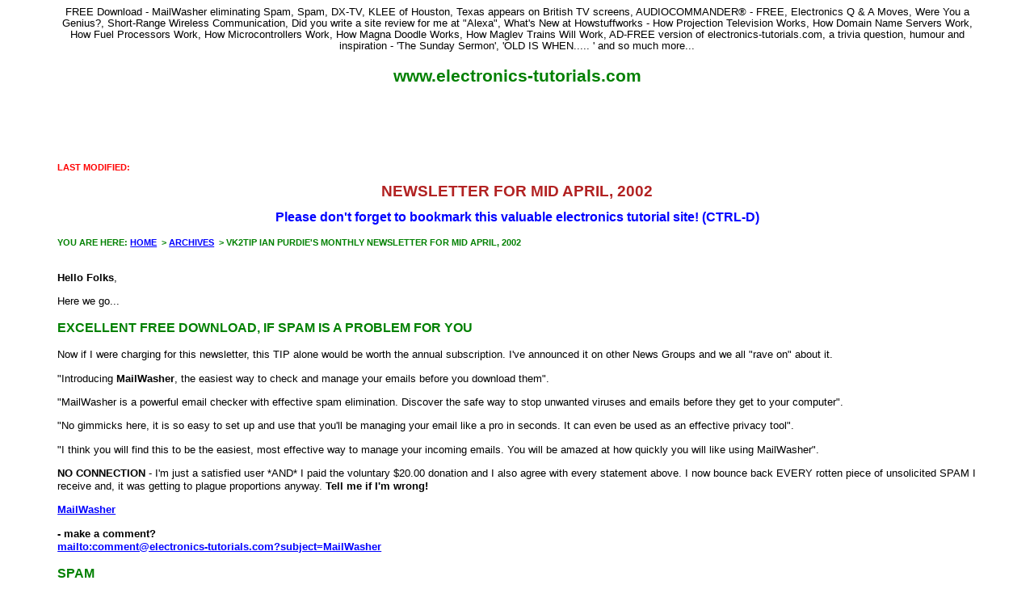

--- FILE ---
content_type: text/html
request_url: https://www.electronics-tutorials.com/newsletter/apr-mid-2002.htm
body_size: 9395
content:
<!DOCTYPE HTML PUBLIC "-//W3C//DTD HTML 3.2 Final//EN">
<HTML>
<HEAD>
<TITLE>VK2TIP Newsletter Mid April, 2002</title>

<meta name="robots" content="noarchive">

<meta name="Description" content="free download - mailwasher eliminating spam, spam, dx-tv, klee of houston, texas appears on british tv screens, audiocommander� - free, electronics q & a moves, were you a genius?, short-range wireless communication, did you write a site review for me at "alexa", what's new at howstuffworks - how projection television works, how domain name servers work, how fuel processors work, how microcontrollers work, how magna doodle works, how maglev trains will work, ad-free version of electronics-tutorials.com, a trivia question, humour and inspiration - 'the sunday sermon', 'old is when..... ' and so much more...">

<script language="JavaScript">

<!--
browser_version= parseInt(navigator.appVersion);
browser_type = navigator.appName;

if (browser_type == "Microsoft Internet Explorer" && (browser_version >= 4)) {
document.write("<LINK REL=stylesheet HREF=\'../explorer-bs.css\' TYPE='text/css'>");
} 

else if (browser_type == "Netscape" && (browser_version >= 4)) {
document.write("<LINK REL=stylesheet HREF=\'/netscape-bs.css\' TYPE='text/css'>");
}

// -->
</script>

</HEAD>
<BODY>

<body BGCOLOR="#FFFFFF" TEXT="#000000">

<div id="intro">FREE Download - MailWasher eliminating Spam, Spam, DX-TV, KLEE of Houston, Texas appears on British TV screens, AUDIOCOMMANDER� - FREE, Electronics Q & A Moves, Were You a Genius?, Short-Range Wireless Communication, Did you write a site review for me at "Alexa", What's New at Howstuffworks - How Projection Television Works, How Domain Name Servers Work, How Fuel Processors Work, How Microcontrollers Work, How Magna Doodle Works, How Maglev Trains Will Work, AD-FREE version of electronics-tutorials.com, a trivia question, humour and inspiration - 'The Sunday Sermon', 'OLD IS WHEN..... ' and so much more...</div>

<h2>www.electronics-tutorials.com</h2>

<br />
<div align="center">
<!--#include virtual="/amazon-tri-banners.shtml" -->
</div>


<br />
<!--#include virtual="/top-banner2.txt" --> <br />

<!--- Google Translate --->

<p><div id="google_translate_element"></div><script>
function googleTranslateElementInit() {
  new google.translate.TranslateElement({
    pageLanguage: 'en',
    gaTrack: true,
    gaId: 'UA-6730492-1'
  }, 'google_translate_element');
}
</script><script src="//translate.google.com/translate_a/element.js?cb=googleTranslateElementInit"></script></p>

<!--- end Google Translate --->


<br />
<div id="modified">LAST MODIFIED:<br />
<!--#ECHO VAR="LAST_MODIFIED"--></div>

<h1>NEWSLETTER FOR MID APRIL, 2002</h1>

<div id="bookmark">
<script type="text/javascript" language="JavaScript" src="/bookmark.js">
</script>
</div>

<br />
 

<div id="nav">YOU ARE HERE: <a href="/index.htm">HOME</a>&nbsp; &gt; <a href="newsletter.htm">ARCHIVES</a>&nbsp; &gt; VK2TIP IAN PURDIE'S MONTHLY NEWSLETTER FOR MID APRIL, 2002</div>

<br />
 <a NAME="top"></a></a>
<p><b>Hello Folks</b>,</p>

<p>Here we go...</p>

<h3>EXCELLENT FREE DOWNLOAD, IF SPAM IS A PROBLEM FOR YOU</h3>

<p>Now if I were charging for this newsletter, this TIP alone would be worth the annual subscription. I've announced it on other News Groups and we all "rave on" about it.

<p>"Introducing <b>MailWasher</b>, the easiest way to check and manage your emails before you download them". 

<p>"MailWasher is a powerful email checker with effective spam elimination. Discover the safe way to stop unwanted viruses and emails before they get to your computer". 

<p>"No gimmicks here, it is so easy to set up and use that you'll be managing your email like a pro in seconds. It can even be used as an effective privacy tool". 

<p>"I think you will find this to be the easiest, most effective way to manage your incoming emails. You will be amazed at how quickly you will like using MailWasher".

<p><b>NO CONNECTION</b> - I'm just a satisfied user *AND* I paid the voluntary $20.00 donation and I also agree with every statement above. I now bounce back EVERY rotten piece of unsolicited SPAM I receive and, it was getting to plague proportions anyway. <b>Tell me if I'm wrong!</b>

<p><a href="http://www.mailwasher.net/main.php" target="_blank">MailWasher</a>

<p><b>- make a comment?</b>
<br /><a href="/cdn-cgi/l/email-protection#a6c5c9cbcbc3c8d2808590929dc3cac3c5d2d4c9c8cfc5d58bd2d3d2c9d4cfc7cad588c5c9cb99d5d3c4ccc3c5d29bebc7cfcaf1c7d5cec3d4">mailto:comment&#64;electronics-tutorials.com?subject=MailWasher</a>

<h3>SPAM</h3>

<p>On the topic of spam, I have now banned the use web mail addresses for new subscribers. So are many other newsletters and news groups doing the same. The pain and trouble's not worth it.

<p>Many people use @hotmail as one example and, I thought I'd try and find out what the attraction was by signing myself up. You've gotta be kidding!

<p>I signed up on day one, ensured I wasn't in any directory list and never used my new email address anywhere. Guess what!

<p>Within 48 hours I had 16 spam messages, what a joke! So much for hotmail privacy provisions...

<p>My view is that everyone has at least one "real" email address, if you are a licensed amateur for example, you can use the free and excellent <a href="http://www.qsl.net/" target="_blank">qsl.net</a> for relay purposes, I have <a href="/cdn-cgi/l/email-protection" class="__cf_email__" data-cfemail="47312c75332e370736342b69292233">[email&#160;protected]</a>. Try and make a donation if you do. Many other organisations provide a similar service, I'm even looking into providing one. If you don't want to use some sort of "real" email address for my newsletter, <b>then what are you telling me?</b>



<p>[RANT MODE OFF]

<p><b>- make a comment?</b>
<br /><a href="/cdn-cgi/l/email-protection#bdded2d0d0d8d3c99b9e8b8986d8d1d8dec9cfd2d3d4dece90c9c8c9d2cfd4dcd1ce93ded2d082cec8dfd7d8dec980efd8dcd19dfcd9d9cfd8ceced8ce">mailto:comment&#64;electronics-tutorials.com?subject=Real Addresses</a>

<h3>DX-TV, KLEE of Houston, Texas appears on British TV screens</h3>

<p>A broadcast by Houston TV station KLEE was received by viewers in England, three years after the station had gone off the air! 

<p>Have you ever wondered what ultimately becomes of the waves that radio and TV stations sent out into space 24 hours a day? Do they fade and vanish or do they keep going forever? We do know that sometimes pictures appear mysteriously, long after a program has finished. One of the most famous of all such weird happenings was in England in September 1953. 

<p>Viewers in many parts of England suddenly saw an identification card for TV station KLEE of Houston, Texas appear on their screens one day. Several viewers took pictures of the image to prove the happening, but when British broadcasting engineers advised KLEE in Houston of the unusual event, they were told that the station had been off the air since 1950. No KLEE identification card had been shown for the past three years. 

<p>Where had the picture been for three years? Why did it appear only in England and how did it get back from wherever it had been? It makes you wonder, doesn't it?

<p><a href="http://www.snopes2.com/radiotv/tv/klee.htm" target="_blank">The True Story</a>.

<p><b>- make a comment?</b>
<br /><a href="/cdn-cgi/l/email-protection#3a595557575f544e1c190c0e015f565f594e485554535949174e4f4e5548535b56491459555705494f58505f594e077e62176e6c">mailto:comment&#64;electronics-tutorials.com?subject=DX-TV</a>

<h3>AUDIOCOMMANDER� - FREE</h3>

<p>I've downloaded this for free but I haven't had time to check it out. It's claimed:

<blockquote>
<li>Superior audio interface for PC multimedia control applications.</li>
<li>Access noise cancellation features for microphone enhancement.</li>
<li>Audio wizard sets microphone levels to optimize speech-enabled applications: Internet telephony, videoconferencing, speech recognition and other voice-driven applications.</li>
</blockquote>

<p>You need to register - no big deal <a href="http://www.andreaelectronics.com/Buy/ProductDesc/AudioCommander.htm#" target="_blank">Download AudioCommander FREE with Audio Demonstration</a>

<h3>ELECTRONICS Q & A MOVES</h3>

<p>Our popular Electronics Q & A Discussion Group has moved from Yahoo!

<p>If you haven't re-subscribed from the old one or would like to join us, then go here.



<p><b>- make a comment?</b>
<br /><a href="/cdn-cgi/l/email-protection#385b5755555d564c1e1b0e0c035d545d5b4c4a5756515b4b154c4d4c574a5159544b165b5755074b4d5a525d5b4c057d691e79">mailto:comment&#64;electronics-tutorials.com?subject=EQ&A</a>

<h3>WERE YOU A GENIUS?</h3>

<p>From the <a href="apr-2002.htm">April issue</a>. How many did you get 3 or 6?

<h3>DID YOU WRITE A SITE REVIEW FOR ME AT "ALEXA"</h3>

<p>Write a review of my site and share your thoughts. Only takes a few minutes while you're here. I think a whole 18 people out of thousands (literally) took the time so far...

<p><a href="http://info.alexa.com/data/details/write_review?url=electronics-tutorials.com/" target="_blank">http://info.alexa.com/data/details/write_review?url=electronics-tutorials.com/
</a>

<p><b>- make a comment?</b>
<br /><a href="/cdn-cgi/l/email-protection#e3808c8e8e868d97c5c0d5d7d8868f868097918c8d8a8090ce9796978c918a828f90cd808c8edc90968189868097dea28f869b82">mailto:comment&#64;electronics-tutorials.com?subject=Alexa</a>

<h3>SHORT-RANGE WIRELESS COMMUNICATION</h3>

<p>Fundamentals of RF System Design and Application (With CD-ROM)
<br />by Alan Bensky

<p>Written for technically oriented readers, this book offers a basic but comprehensive understanding of radio communication, including satellite and cellular systems, with an emphasis on short-range or low-power wireless applications.

<p>This book fills the void for those looking to develop wireless digital communication between personal computers, peripherals, and consumer electronic devices using short-range RF. Illustrative examples and diagrams accompany basic theoretical discussions. Information is included concerning rules and regulations governing unlicensed short-range radio equipment for the United States, Canada, and Europe.

<p>The accompanying CD-ROM contains real-world examples of engineering worksheets for short-range communication system designs.  

<p><b>Buy:</b> &nbsp;<a rel="nofollow" href="https://www.amazon.com/exec/obidos/ASIN/1878707531/ianpurdie70-20" target="_blank">Short-Range Wireless Communication</a>

<h3>WHAT'S NEW AT HOWSTUFFWORKS</h3>

<p><b>How Projection Television Works</b>

<p>When the picture has to be BIG, projection television is called in. Learn how these systems produce a high-resolution image for a huge screen.

<p><a href="http://www.howstuffworks.com/projection-tv.htm" target="_blank">How Projection Television Works</a>

<p><b>How Domain Name Servers Work</b>

<p>If you're online a lot, you use DNS servers hundreds of times a day -- and you may not even know it. Find out how this global, usually invisible system helps get Web pages to your machine.

<p><a href="http://www.howstuffworks.com/dns.htm" target="_blank">How Domain Name Servers Work</a>

<p><b>How Fuel Processors Work</b>

<p>Hydrogen gas is hard to store, so fuel processors are crucial to most commercial fuel cells. Learn how fuel processors supply the hydrogen and how efficient they really are.

<p><a href="http://www.howstuffworks.com/fuel-processor.htm" target="_blank">How Fuel Processors Work</a>

<p><b>How Microcontrollers Work</b>

<p>Most modern electronic devices contain an embedded microcontroller. It's basically a dedicated computer. Find out how these devices work and experiment with one on your own!

<p><a href="http://www.howstuffworks.com/microcontroller.htm" target="_blank">How Microcontrollers Work</a>

<p><b>How Magna Doodle Works</b>
  
<p>The Magna Doodle... For kids, it's a cool toy. For parents, it's art without the mess. For adults it is a tribute to the beauty of physics. Discover the science behind the Doodle.

<p><a href="http://www.howstuffworks.com/magna-doodle.htm" target="_blank">How Magna Doodle Works</a>

<p><b>How Maglev Trains Will Work</b>
  
<p>A commercial magnetic levitation train will be running in China   by the end of 2003. Find out how maglev trains float above the   "track" and achieve speeds of more than 300 mph.

<p><a href="http://www.howstuffworks.com/maglev-train.htm" target="_blank">How Maglev Trains Will Work</a>

<p><b>- make a comment?</b>
<br /><a href="/cdn-cgi/l/email-protection#e685898b8b838892c0c5d0d2dd838a8385929489888f8595cb92939289948f878a95c885898bd99593848c838592dbaeb5b1">mailto:comment&#64;electronics-tutorials.com?subject=HSW</a>

<h3>AD-FREE version of electronics-tutorials.com</h3>

<p>If you're looking for an ad-free version of electronics-tutorials.com, you're in luck! You will be able to get Electronics Tutorials ad-free for less than 3 cents a day! Plus a whole lot more... Coming soon...

<p><b>- make a comment?</b>
<br /><a href="/cdn-cgi/l/email-protection#beddd1d3d3dbd0ca989d888a85dbd2dbddcaccd1d0d7ddcd93cacbcad1ccd7dfd2cd90ddd1d381cdcbdcd4dbddca83ffda93f8ccdbdb9eedd7cadb">mailto:comment&#64;electronics-tutorials.com?subject=Ad-Free Site</a>

<p>&nbsp;

<br /><center><img src="/banner-header[1].gif" alt="" height="15" width="468">

<table BORDER=0 COLS=1 WIDTH="649" BGCOLOR="#000000" >
<tr>
<td>
<table BORDER=0 CELLSPACING=2 CELLPADDING=0 COLS=8 WIDTH="648" BGCOLOR="#FFFFFF" >
<tr>
<td WIDTH="60">
<center><a rel="nofollow" href="https://www.amazon.com/exec/obidos/ASIN/0872591891/ianpurdie70-20"><img SRC="/amaz-rec-images/0872591891.jpg" BORDER=0 height=60 width=60></a></center>
</td>

<td WIDTH="100">
<center><font face="Arial,Helvetica"><font size=-2><a rel="nofollow" href="https://www.amazon.com/exec/obidos/ASIN/0872591891/ianpurdie70-20">ARRL Handbook for Radio Amateurs 2002</a></font></font>
<br /><font face="Arial,Helvetica"><font size=-2>New! for 2002 - ARRL</font></font></center>
</td>

<td WIDTH="60">
<center><a rel="nofollow" href="https://www.amazon.com/exec/obidos/ASIN/1878707531/ianpurdie70-20"><img SRC="../amaz-rec-images/1878707531.jpg" BORDER=0 height=60 width=60></a></center>
</td>

<td WIDTH="100">
<center><font face="Arial,Helvetica"><font size=-2><a rel="nofollow" href="https://www.amazon.com/exec/obidos/ASIN/1878707531/ianpurdie70-20">Short-Range Wireless Communication</a></font></font>
<br /><font face="Arial,Helvetica"><font size=-2>Fundamentals of RF System Design (With CD-ROM)</font></font></center>
</td>

<td WIDTH="60">
<center><a rel="nofollow" href="https://www.amazon.com/exec/obidos/ASIN/0486210766/ianpurdie70-20"><img SRC="/amaz-rec-images/0486210766.jpg" BORDER=0 height=60 width=60></a></center>
</td>

<td WIDTH="100">
<center><font face="Arial,Helvetica"><font size=-2><a rel="nofollow" href="https://www.amazon.com/exec/obidos/ASIN/0872591891/ianpurdie70-20">Basic
Electronics</a></font></font>
<br /><font face="Arial,Helvetica"><font size=-2>Bureau Of Naval Personnel U S.
Navy<br />another popular seller</font></font></center>
</td>

<td WIDTH="60">
<center><a rel="nofollow" href="https://www.amazon.com/exec/obidos/ASIN/0750685182/ianpurdie70-20"><img SRC="/amaz-rec-images/0750685182.jpg" BORDER=0 height=60 width=60></a></center>
</td>

<td WIDTH="100">
<center><font face="Arial,Helvetica"><font size=-2><a rel="nofollow" href="https://www.amazon.com/exec/obidos/ASIN/0750685182/ianpurdie70-20">RF
Circuit Design</a></font></font>
<br /><font face="Arial,Helvetica"><font size=-2>Chris Bowick</font></font></center>
</td>
</tr>
</table>
</td>
</tr>
</table>
</center>

<br /><center>
<img src="/uk-icon.gif" alt="UK Flag" width="23" height="15">&nbsp; &nbsp;<a href="/Britain/book-shop-UK.htm">Amazon - U.K.</a>

&nbsp;&nbsp;<img src="/fr-icon.gif" alt="Flag of France" width="23" height="15">&nbsp; &nbsp;<a href="/la-france/book-shop-la-france.htm">Amazon - France</a>

&nbsp;&nbsp;<img src="/de-icon.gif" alt="Flag of Germany" width="23" height="15">&nbsp; &nbsp;<a href="/deutschland/book-shop-deutschland.htm">Amazon - Germany</a>

&nbsp;&nbsp;<img src="/ja-icon.gif" alt="Flag of Japan" width="23" height="15">&nbsp; &nbsp;<a href="/book-shop-Japan.htm">Amazon - Japan</a>

<br /><br /><img src="/au-icon.gif" alt="Flag of Australia" width="38" height="20">&nbsp; &nbsp;<a href="/australia/book-shop-Oz.htm">Book Shop - Australia</a>

</center></p>

<h3>TRIVIA QUESTION</h3>

<p>In the late 1950's or early 1960's there was a hit named "Prettiest Girl in School". This was recorded by Tony Perkins.

<p><b>QUESTION:</b> - "Other than that song, what was Tony Perkins best remembered for?"

<p><b>- your answer?</b>
<br /><a href="/cdn-cgi/l/email-protection#accfc3c1c1c9c2d88a8f9a9897c9c0c9cfd8dec3c2c5cfdf81d8d9d8c3dec5cdc0df82cfc3c193dfd9cec6c9cfd891f8c3c2d58cfcc9dec7c5c2df">mailto:comment&#64;electronics-tutorials.com?subject=Tony Perkins</a>


<h3>HUMOUR AND INSPIRATION</h3>

<p>(by ever popular demand)  -

<p><b>THE SUNDAY SERMON</b>

<p>In his Sunday sermon, the minister used "Forgive Your Enemies" as his  subject. After the sermon, he asked how many were willing to forgive their enemies. About half held up their hands.

<p>Not satisfied, he harangued the congregation for another twenty minutes and repeated his question. This received a response of eighty percent.

<p>Still unsatisfied, he lectured for fifteen more minutes and repeated his question. All responded except one elderly lady in the rear.

<p>"Mrs. Jones, are you not willing to forgive your enemies?"

<p>"I don't have any."

<p>"Mrs. Jones, that is very unusual. How old are you?"

<p>"Ninety-six."

<p>"Mrs. Jones, please come down in front and tell the congregation how a lady can live to be ninety-six and not have an enemy in the world."

<p>The old lady teetered down the aisle, slowly turned to face the congregation, and blurted out, "I outlived them all."

<p><b>Source</b> - The now famous Chuck Mabbot.

<p><p><b>AND</b>

<p><b>"OLD" IS WHEN.....</b>

<p>Your sweetie says, "Let's go upstairs and make love," and you answer, "Honey, I can't do both!"

<p>Your friends compliment you on your new alligator shoes and you're barefoot.

<p>A good looking babe catches your fancy and your pacemaker opens the garage door.

<p>If you're a lady, going bra-less pulls all the wrinkles out of your face.

<p>You don't care where your spouse goes, just as long as you don't have to go along.

<p>You are cautioned to slow down by the doctor instead of by the police.

<p>Getting a little action" means I don't need to take any fiber today.

<p>"Getting lucky" means you find your car in the parking lot.

<p><b>Source</b> - The even more famous Chuck Mabbot.

<p><b>- make a comment?</b>
<br /><a href="/cdn-cgi/l/email-protection#40232f2d2d252e34666376747b252c252334322f2e2923336d3435342f3229212c336e232f2d7f3335222a2523347d0a2f2b2533606d600d29246d013032292c6c6072707072">mailto:comment&#64;electronics-tutorials.com?subject=Jokes - Mid-April, 2002</a>

<p>&nbsp;
 

<h3>IF YOU ENJOY RECEIVING THIS NEWSLETTER</h3>
<p>
Tell a friend to subscribe, tell a news group or a discussion group, tell the
world!  Write to your favourite magazine!  Email costs absolutely nothing,
well very little anyway.

<h3>HOW TO MAIL THIS PAGE TO A FRIEND</h3>

<p><b>Using Internet Explorer:</b>

<ul>
<li>Select "Mail" from the Internet Explorer menu</li>
<li>Select "Send Page" from the Mail menu</li>
</ul>

<p><b>Using Netscape:</b>

<ul>
<li>Right click your mouse</li>
<li>Left click - "Send Page"</li>
</ul>

<p><b>Multiple Addressing</b>

<p>You can send a page to hundreds of friends at the same time. To avoid sharing your  friend's names and addresses, put all your friends in the "Bcc" or blind carbon copy section of your e-mail header. Put your own e-mail address in the "To" section.



<p>Please feel free to forward this newsletter in its entirety to other
interested people. Please do.
<p>
~~~~~~~~~~~~~~~
<p>
<b>A PERSONAL RECOMMENDATION</b> - Affiliated
<p>
Ian Purdie, VK2TIP of www.electronics-tutorials.com personally uses and
recommends - Web Wizards - this is where my main site lives in the U.S.A.:<br />
<a href="https://www.electronics-
tutorials.com/presswizards/">https://www.electronics-tutorials.com/presswizards/</a>
<p>
See Robert Marlbrough, Jr. for Hosting, Design, eCommerce,<br />
Registrations, Search Engines, Marketing, and more. Visit Rob's site today!
Good value, nice bloke.<br />
<a href="https://www.electronics-
tutorials.com/presswizards/">https://www.electronics-tutorials.com/presswizards/</a>

<h3>ARCHIVES OF PREVIOUS NEWSLETTERS:</h3>

<p><a href="https://www.electronics-
tutorials.com/newsletter/newsletter.htm">http://www.electronics-
tutorials.com/newsletter/newsletter.htm</a>

<h3>FINALLY</h3>

<p><b><I>YOUR PERSONAL SUBSCRIPTION RECORD</I></b>
<p>This was included in your email notification.



<p>~~~~~~~~~~~~~~~
<p>
<b>FEEDBACK, FLAMES!
</b><p>
Heaps of thanks to those who take the time and trouble
<p>
<a href="/cdn-cgi/l/email-protection#06606363626467656d202530323d636a6365727469686f65752b72737269746f676a752865696b397573646c6365723b406363626467656d270c">mailto:feedback&#64;electronics-tutorials.com?subject=Feedback!
</a>
<p>
<IMG SRC="/new-anim.gif" ALT="new" BORDER=0 height=32 width=64>
<br /><br />
<a href="apr-mid-2002.pdf"><IMG SRC="printer.gif" WIDTH="30"
HEIGHT="30" BORDER="0" ALT="Printable Version">&nbsp;&nbsp;Click for Printable PDF
Version</A>.

<br /><br />&nbsp;

That's all folks
<p>
72/73's and oink
<p>
Ian Purdie  Budgewoi N.S.W. Australia - Co-ords S33&ordm;14', E151&ordm;34'<br />
VK2TIP "I'll give ya the TIP mate" QRP-L #1978. SOC #171 FP#91<br />
URL - <a href="https://www.electronics-tutorials.com/">http://www.electronics-
tutorials.com/</a><br />
URL - <a
href="http://my.integritynet.com.au/purdic/">http://my.integritynet.com.au/purdic/</a>

<br /><br />

<center>
<a href="https://www.electronics-tutorials.com/rate-page.htm?"><img SRC="/rate-
page.jpg" ALT="rate this page for me" height=90 width=310 border=0></a>
</center>

<p><a href="https://www.electronics-tutorials.com/cgi-bin/birdcast.cgi"
target="_blank"><img SRC="/tell_a_friend.gif" ALT="recommend this page to a friend" height="26" width="185" border=0></a>

<div id="cover">Please send me your valuable comments and suggestions!
Tell your friends, tell a news group, tell the world!</div><br />



<br />
<div id="nav">YOU ARE HERE: <a href="/index.htm">HOME</a>&nbsp; >  <a
href="newsletter.htm">ARCHIVES</a>&nbsp; >  VK2TIP IAN PURDIE'S MONTHLY
NEWSLETTER FOR MID APRIL, 2002</div>

<br />

<div id="copy">The author Ian C. Purdie, VK2TIP of www.electronics-tutorials.com asserts the moral right to be identified as the author of this web site and all contents herein.
Copyright &copy; 2000 - 2001 - 2002, all rights reserved. See <a href="/links-n-legals.htm" target="_blank">copying and links</a>.</div><br />

<div id="copy">These electronic tutorials are provided for individual private use and the author assumes no liability whatsoever for the application, use, misuse, of any of these projects or electronics tutorials that may result in the direct or indirect damage or loss that comes from these projects or tutorials. All materials are provided for free private and public use.</div><br />

<div id="copy">Commercial use prohibited without prior written permission from www.electronics-tutorials.com.</div><br />

<br />
<hr WIDTH="25%">

<div id="end">Copyright &copy; 2001 - 2002, all rights reserved. URL -
www.electronics-tutorials.com/newsletter/apr-mid-2002.htm</div><br />

<div id="end">Updated 2nd April, 2002</div><br />
<div id="end"><a href="/contact.htm"><img src="/webmaster.jpg" width="260" height="22" border="0" alt="contact webmaster"></a></div><br />

<!--#include virtual="/gozilla-ad.txt" -->

<script data-cfasync="false" src="/cdn-cgi/scripts/5c5dd728/cloudflare-static/email-decode.min.js"></script><script defer src="https://static.cloudflareinsights.com/beacon.min.js/vcd15cbe7772f49c399c6a5babf22c1241717689176015" integrity="sha512-ZpsOmlRQV6y907TI0dKBHq9Md29nnaEIPlkf84rnaERnq6zvWvPUqr2ft8M1aS28oN72PdrCzSjY4U6VaAw1EQ==" data-cf-beacon='{"version":"2024.11.0","token":"8b7c805f8d7b4eaa96aa923f5d85429e","r":1,"server_timing":{"name":{"cfCacheStatus":true,"cfEdge":true,"cfExtPri":true,"cfL4":true,"cfOrigin":true,"cfSpeedBrain":true},"location_startswith":null}}' crossorigin="anonymous"></script>
</body>
</html>


--- FILE ---
content_type: text/css
request_url: https://www.electronics-tutorials.com/netscape-bs.css
body_size: 569
content:

/* CSS1 Style Sheet for tutorial  */

/* www.electronics-tutorials.com/explorer-bs.css */

.sidebar {
background : #14133A;
color : White;
font-size : x-small;

}

a:link {
color: blue;
font-weight: bold;
text-decoration: underline
}

a:visited {
color: purple;
font-weight: bold;
text-decoration: none
}

a:hover {
color: red;
font-weight: bold;
text-decoration: underline
}

a:active {
color: red;
font-weight: bold;
text-decoration: underline
}

#intro {
text-decoration: none;
text-align: center;
color: black;
font-size: 10pt;
font-weight: normal;
font-style: normal;
font-family: Arial, Helvetica, MS Sans Serif, News Gothic MT;
line-height: 11pt;
margin-left: 5%;
margin-right: 5%;
}

body {
color: black;
font-size: 8pt;
font-weight: normal;
font-style: normal;
font-family: Arial, Helvetica, MS Sans Serif, News Gothic MT;
}


#translate {
text-decoration: underline
text-align: center;
color: blue;
font-size: 8pt;
font-weight: bold;
font-style: normal;
font-family: Verdana, Arial, Helvetica, MS Sans Serif, News Gothic MT, Arial;
line-height: 9pt;
margin-left: 10%;
margin-right: 10%;

}


#copy {
text-decoration: none;
text-align: left;
color: black;
font-size: 8pt;
font-weight: normal;
font-style: normal;
font-family: verdana;
line-height: 10pt;
margin-left: 5%;
margin-right: 5%;

}

#end {
text-decoration: none;
text-align: left;
color: black;
font-size: 8pt;
font-weight: normal;
font-style: normal;
font-family: MS Sans Serif, News Gothic MT, Arial, Helvetica;
line-height: 10pt;
margin-left: 5%;
margin-right: 5%;
}

#fig {
text-decoration: none;
text-align: center;
color: black;
font-size: 10pt;
font-weight: bold;
font-style: normal;
font-family: Verdana, Arial, Helvetica, MS Sans Serif, News Gothic MT, Arial;
line-height: 12pt;
}

#nav {
text-decoration: none;
text-align: left;
color: green;
font-size: 8pt;
font-weight: bold;
font-style: normal;
font-family: Arial, Helvetica, MS Sans Serif, News Gothic MT, Verdana, Arial;
line-height: 10pt;
margin-left: 5%;
margin-right: 5%;
}

H1 {
text-decoration: none;
text-align: center;
color: firebrick;
font-size: 14pt;
font-weight: bold;
font-style: normal;
font-family: Arial, Helvetica, MS Sans Serif, News Gothic MT;
line-height: 16pt;
}

H2 {
text-decoration: none;
text-align: center;
color: green;
font-size: 16pt;
font-weight: bold;
font-style: normal;
font-family: Arial, Helvetica, MS Sans Serif, News Gothic MT;
line-height: 18pt;
margin-left: 5%;
margin-right: 5%;

}

H3 {
text-decoration: none;
text-align: left;
color: green;
font-size: 12pt;
font-weight: bold;
font-style: normal;
font-family: Arial, Helvetica, MS Sans Serif, News Gothic MT;
line-height: 14pt;
margin-left: 5%;
margin-right: 5%;
}

H4 {
text-decoration: none;
text-align: center;
color: firebrick;
font-size: 10pt;
font-weight: bold;
font-style: normal;
font-family: Arial, Helvetica, MS Sans Serif, News Gothic MT;
line-height: 12pt;
margin-left: 5%;
margin-right: 5%;
}

H5 {
text-decoration: none;
text-align: center;
color: #000000;
font-size: 9pt;
font-weight: bold;
font-style: normal;
font-family: Arial, Helvetica, MS Sans Serif, News Gothic MT;
line-height: 10pt;
}

	H6 {
	text-decoration: none;
      text-align: left;
	color: Black;
      font-size: 9pt;
      font-weight: bold;
      font-style: normal;
      font-family: Arial, Helvetica, MS Sans Serif, News Gothic MT;
      line-height: 10pt;
      }

	#notice {
      text-decoration: none;
      text-align: left;
      color: red;
      font-size: 14pt;
      font-weight: bold;
      font-style: normal;
      font-family: Arial, Helvetica, MS Sans Serif, News Gothic MT;
      line-height: 14pt;
	margin-left: 5%;
	margin-right: 5%;
      }


	#bookmark {
	text-decoration: none;
      text-align: center;
	color: blue;
      font-size: 9pt;
      font-weight: bold;
      font-style: normal;
      font-family: Verdana, Arial, Helvetica, MS Sans Serif, News Gothic MT, Arial;
      line-height: 10pt;
	
      }
	
	#favsite {
	text-decoration: none;
      text-align: center;
	color: blue;
      font-size: 12pt;
      font-weight: bold;
      font-style: normal;
      font-family: Arial, Helvetica, MS Sans Serif, News Gothic MT;
      line-height: 14pt;
	
      }

#title {
text-decoration: none;
text-align: center;
color: black;
font-size: 10pt;
font-weight: bold;
font-style: normal;
font-family: Arial, Helvetica, MS Sans Serif, News Gothic MT;
line-height: 12pt;
	
}

blockquote {
text-decoration: none;
text-align: justify;
color: black;
font-size: 10pt;
font-weight: normal;
font-style: normal;
font-family: Verdana, Arial, Helvetica, MS Sans Serif, News Gothic MT, Arial;
line-height: 12pt;
margin-left: 5%;
margin-right: 5%;
}

B {
font-weight: bold;
}

SUP {
color: red;
font-size: 8pt;
font-weight: bold;
line-height: 12pt;
}

UL {

text-decoration: none;
text-align: left;
color: black;
font-size: 10pt;
font-family: Arial, Helvetica, MS Sans Serif, News Gothic MT, Verdana;
line-height: 12pt;
margin-left: 5%;
margin-right: 5%;
}


P {
text-decoration: none;
text-align: left;
color: black;
font-size: 10pt;
font-weight: normal;
font-style: normal;
font-family: Arial, Helvetica, MS Sans Serif, News Gothic MT, Verdana;
line-height: 12pt;
margin-left: 5%;
margin-right: 5%;
}

#para {
text-decoration: none;
text-align: left;
color: black;
font-size: 10pt;
font-weight: normal;
font-style: normal;
font-family: Arial, Helvetica, MS Sans Serif, News Gothic MT, Verdana;
line-height: 12pt;
margin-left: 5%;
margin-right: 1%;
}

#toc {
text-decoration: none;
text-align: left;
color: black;
font-size: 8pt;
font-weight: normal;
font-style: normal;
font-family: Arial, Helvetica, MS Sans Serif, News Gothic MT, Verdana;
line-height: 10pt;
margin-left: 5%;
margin-right: 1%;
}

#tbodypara {
text-decoration: none;
text-align: left;
color: black;
font-size: 10pt;
font-weight: normal;
font-style: normal;
font-family: Arial, Helvetica, MS Sans Serif, News Gothic MT, Verdana;
line-height: 12pt;
margin-left: 1%;
margin-right: 1%;
}

#sub {
text-decoration: none;
text-align: left;
color: green;
font-size: 12pt;
font-weight: bold;
font-style: normal;
font-family: Arial, Helvetica, MS Sans Serif, News Gothic MT, Verdana;
line-height: 12pt;
margin-left: 5%;
margin-right: 5%;
}

LI {
text-decoration: none;
text-align: left;
color: black;
font-size: .32cm;
font-weight: normal;
font-style: normal;
font-family: Verdana, Arial, Helvetica, MS Sans Serif, News Gothic MT, Arial;
line-height: 12pt;
margin-left: 5%;
margin-right: 5%;
}

br {
text-decoration: none;
color: black;
font-size: 10pt;
font-weight: normal;
font-style: normal;
font-family: Arial, Helvetica;
line-height: 12pt;
margin-left: 5%;
margin-right: 5%;
}

#privacy {
text-decoration: none;
text-align: left;
color: black;
font-size: 8pt;
font-weight: normal;
font-style: normal;
font-family: Arial, Helvetica, MS Sans Serif, News Gothic MT;
line-height: 10pt;
margin-left: 5%;
}

#cover {
text-decoration: none;
text-align: left;
color: black;
font-size: 9pt;
font-weight: normal;
font-style: normal;
font-family: Arial, Helvetica, MS Sans Serif, News Gothic MT;
line-height: 11pt;
margin-left: 3%;
margin-right: 3%;

}

#modified {
text-decoration: none;
text-align: justify;
color: red;
font-size: 8pt;
font-weight: bold;
font-style: normal;
font-family: Verdana, Arial, Helvetica, MS Sans Serif, News Gothic MT, Arial;
line-height: 10pt;
margin-left: 5%;
margin-right: 5%;
}

#back {
text-decoration: none;
text-align: left;
color: blue;
font-size: 8pt;
font-weight: bold;
font-style: normal;
font-family: Verdana, Arial, Helvetica, MS Sans Serif, News Gothic MT, Arial;
line-height: 8pt;
margin-left: 5%;
}

#calcs {
text-decoration: none;
text-align: center;
color: firebrick;
font-size: 10pt;
font-weight: bold;
font-style: normal;
font-family: verdana;
line-height: 14pt;
margin-left: 10%;
margin-right: 10%;
}

input {
color: black;
font-size: 10pt;
font-family: Verdana, Arial, Helvetica, MS Sans Serif, News Gothic MT, Arial;
line-height: 12pt;
}

hr {
color: black;
align: center;
margin-left: 5%;
margin-right: 5%;
}

#maintitle	{
text-decoration: none;
text-align: center;
color: black;
font-size: 20pt;
font-style: normal;
font-family: Arial, Helvetica, MS Sans Serif, News Gothic MT;
line-height: 22pt;

}

#author	{
text-decoration: none;
text-align: center;
color: black;
font-size: 8pt;
font-style: normal;
font-family: Verdanna, Arial, Helvetica, MS Sans Serif, News Gothic MT;
line-height: 9pt;

}

#price	{
text-align: center;
font-size: 10pt;
font-family: Verdanna, Arial, Helvetica, MS Sans Serif, News Gothic MT;
line-height: 10pt;

}

#revue {
font-size: 10pt;
line-height: 12pt;
margin-left: 15%;
margin-right: 15%;

}

#goback	{
text-decoration: none;
text-align: left;
color: blue;
font-size: 14pt;
font-style: normal;
font-family: Verdanna, Arial, Helvetica, MS Sans Serif, News Gothic MT;
line-height: 16pt;

}

#image-left {
align: left;
margin-left: 0.8cm;
}

tr {
text-decoration: none;
text-align: left;
color: black;
font-size: 10pt;
font-weight: bold;
font-style: normal;
font-family: Arial, Helvetica, MS Sans Serif, News Gothic MT, Verdana;
line-height: 12pt;
margin-left: 5%;
margin-right: 1%;
}


--- FILE ---
content_type: text/javascript
request_url: https://www.electronics-tutorials.com/bookmark.js
body_size: 23
content:
{document.fgColor="#0000FF";document.write("<center class id='favsite'><b>");}if((navigator.appName=="Microsoft Internet Explorer")&&(parseInt(navigator.appVersion)>=4)){var url="https://www.electronics-tutorials.com/";var title="Electronics Tutorials Pages";document.write('<A HREF="javascript:window.ext');document.write('ernal.AddFavorite(url,title);" ');document.write('onMouseOver=" window.status=');document.write("'Add this valuable site to your favorites!'; return true ");document.write('"onMouseOut=" window.status=');document.write("' '; return true ");document.write('">Add this valuable electronics tutorial site to your favorites!</a>');}else{var msg="Please don't forget to bookmark this valuable electronics tutorial site!";if(navigator.appName=="Netscape")msg+="  (CTRL-D)";document.write(msg);}{document.write("</b></center>");document.fgColor="#FFFFFF";}